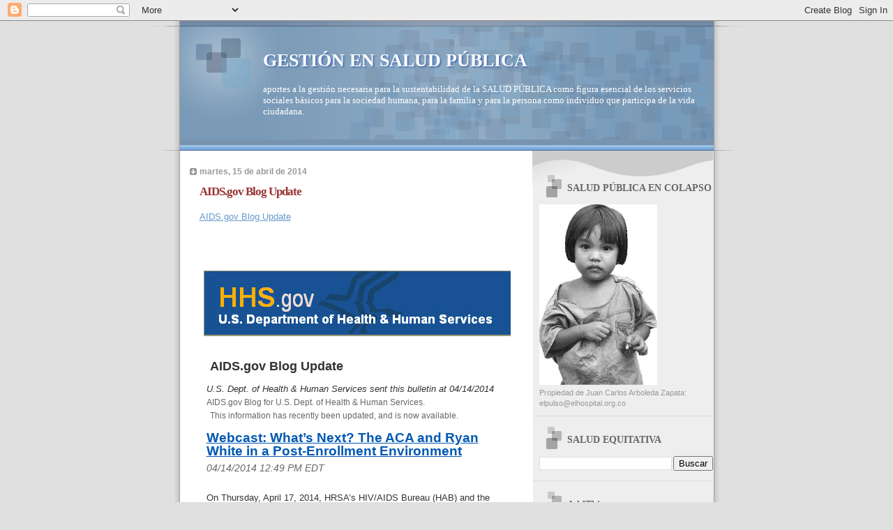

--- FILE ---
content_type: text/html; charset=UTF-8
request_url: https://saludequitativa.blogspot.com/b/stats?style=BLACK_TRANSPARENT&timeRange=ALL_TIME&token=APq4FmBJ-wAl_bAX7w0LlPWu-e2t6AczyeseHhoaxyAqLevJ0DeDX7dpUPCr9JdRZrW9pO9P5vf7eIyK98jlKLvbSElhaKvb2g
body_size: -11
content:
{"total":16712137,"sparklineOptions":{"backgroundColor":{"fillOpacity":0.1,"fill":"#000000"},"series":[{"areaOpacity":0.3,"color":"#202020"}]},"sparklineData":[[0,25],[1,18],[2,30],[3,17],[4,16],[5,25],[6,14],[7,12],[8,11],[9,16],[10,19],[11,32],[12,74],[13,30],[14,30],[15,15],[16,31],[17,21],[18,40],[19,34],[20,96],[21,33],[22,24],[23,96],[24,95],[25,31],[26,100],[27,30],[28,42],[29,31]],"nextTickMs":8017}

--- FILE ---
content_type: text/html; charset=utf-8
request_url: https://www.google.com/recaptcha/api2/aframe
body_size: 270
content:
<!DOCTYPE HTML><html><head><meta http-equiv="content-type" content="text/html; charset=UTF-8"></head><body><script nonce="YU_vGVNg9BhgkElJCOKNOw">/** Anti-fraud and anti-abuse applications only. See google.com/recaptcha */ try{var clients={'sodar':'https://pagead2.googlesyndication.com/pagead/sodar?'};window.addEventListener("message",function(a){try{if(a.source===window.parent){var b=JSON.parse(a.data);var c=clients[b['id']];if(c){var d=document.createElement('img');d.src=c+b['params']+'&rc='+(localStorage.getItem("rc::a")?sessionStorage.getItem("rc::b"):"");window.document.body.appendChild(d);sessionStorage.setItem("rc::e",parseInt(sessionStorage.getItem("rc::e")||0)+1);localStorage.setItem("rc::h",'1769448684578');}}}catch(b){}});window.parent.postMessage("_grecaptcha_ready", "*");}catch(b){}</script></body></html>